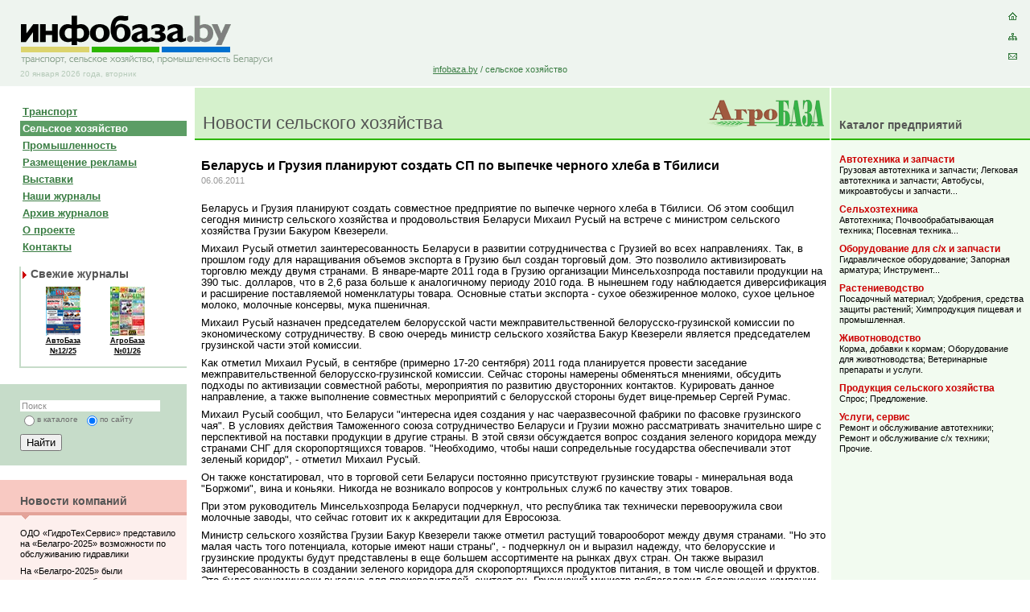

--- FILE ---
content_type: text/html; charset=windows-1251
request_url: https://www.infobaza.by/agriculture/4520.html
body_size: 10476
content:
<!DOCTYPE html PUBLIC "-//W3C//DTD XHTML 1.0 Transitional//EN" "http://www.w3.org/TR/xhtml1/DTD/xhtml1-transitional.dtd">
<html xmlns="http://www.w3.org/1999/xhtml">
<head>
<meta http-equiv="Content-Type" content="text/html; charset=windows-1251" />
<title>Беларусь и Грузия планируют создать СП по выпечке черного ... / 06.06.2011 - ИнфоБаза.by</title>

<meta name="description" content="Белорусское сельское хозяйство. Новости, статистика, достоверная коммерческая и аналитическая информация о состоянии сельского хозяйства и промышленности." />
<link href="/css/style.css" rel="stylesheet" type="text/css" />
<link href="/css/sh.css" rel="stylesheet" type="text/css" />
<link rel="SHORTCUT ICON" href="/i/favicon.gif">
<meta name="yandex-verification" content="736a0f8346b5fffc" />
<link rel="alternate" type="application/rss+xml" title="Новости компаний ИнфоБаза.by" href="/rss/company.rss" />
<link rel="alternate" type="application/rss+xml" title="Новости транспорта ИнфоБаза.by" href="/rss/transport.rss" />
<link rel="alternate" type="application/rss+xml" title="Новости с/хозяйства ИнфоБаза.by" href="/rss/selhoz.rss" />
<link rel="alternate" type="application/rss+xml" title="Новости промышленности ИнфоБаза.by" href="/rss/prom.rss" />
<link rel="alternate" type="application/rss+xml" title="Транспорт, сельское хозяйство, промышленность Беларуси" href="/rss/all.rss" />

<script src="/include/main.js" type="text/javascript"></script>

<script src="/include/flash.js" type="text/javascript"></script>
<script language="javascript" type="text/javascript" src="/include/minwidth.js"></script>
<script type="text/javascript">
	rootLink = "/";
</script>

<!--[if IE 7]>
<style type="text/css">
#second { position: relative;  overflow: hidden;} 
</style>
<![endif]-->
<script type="text/javascript">

  var _gaq = _gaq || [];
  _gaq.push(['_setAccount', 'UA-19645083-1']);
  _gaq.push(['_trackPageview']);

  (function() {
    var ga = document.createElement('script'); ga.type = 'text/javascript'; ga.async = true;
    ga.src = ('https:' == document.location.protocol ? 'https://ssl' : 'http://www') + '.google-analytics.com/ga.js';
    var s = document.getElementsByTagName('script')[0]; s.parentNode.insertBefore(ga, s);
  })();

</script>
</head>
<body onload="init();">
<div id="parent">
<div id="main_s">
	<div id="top">
		<div id="logo">
			<a href="/" title="Инфобаза"><img src="/i/logo_infobaza.png" alt="Инфобаза" /></a>
			<div class="top_date">
				<script type="text/javascript">getDateStr();</script>
			</div>
		</div>
		<div id="topCenter">
		    <div id="bannerTop"></div>
			<div id="locationbar"><a href="/">infobaza.by</a> / <span>сельское хозяйство</span></div>
		</div>
		<div id="linx">
			<a href="/" class="home" title="На главную"><!-- --></a>
			<a href="/sitemap/" class="map" title="Карта сайта"><!-- --></a>
			<a href="mailto:info@infobaza.by" class="mail" title="Написать письмо"><!-- --></a>
		</div>
	</div>
  <div class="clear mozclear">
    <!-- -->
  </div>
  <div id="middle">
    <div id="nav">
		<!-- LEFT MENU -->
		<div class="weektheme">
			<!--  -->
		</div>
		<div id="menuLeft">
	<ul>
		<li>
	<a href="/transport/">Транспорт</a>
	
</li><li>
	<a href="/agriculture/" class="here">Сельское хозяйство</a>
	
</li><li>
	<a href="/industry/">Промышленность</a>
	
</li><li>
	<a href="/advertising/journaladvert/">Размещение рекламы</a>
	
</li><li>
	<a href="/allexhibition/">Выставки</a>
	
</li><li>
	<a href="/journals/">Наши журналы</a>
	
</li><li>
	<a href="/pdf/">Архив журналов</a>
	
</li><li>
	<a href="/about/">О проекте</a>
	
</li><li>
	<a href="/contacts/">Контакты</a>
	
</li>
	</ul>
</div>
		<!--// LEFT MENU -->
		<!--EXCHANGE  INFORMER -->
		<div class="informer">
			<h3 class="title">Свежие журналы</h3>
			<table style="WIDTH: 160px; BORDER-COLLAPSE: collapse" bis_size="{" x":10,"y":10,"w":160,"h":115,"abs_x":18,"abs_y":141}"="" cellpadding="3"><tbody bis_size="{" x":10,"y":10,"w":160,"h":115,"abs_x":18,"abs_y":141}"=""><tr bis_size="{" x":10,"y":10,"w":160,"h":99,"abs_x":18,"abs_y":141}"=""><td style="TEXT-ALIGN: center; WIDTH: 52px; VERTICAL-ALIGN: top" bis_size="{" x":10,"y":10,"w":80,"h":99,"abs_x":18,"abs_y":141}"=""><div bis_size="{" x":18,"y":18,"w":64,"h":83,"abs_x":26,"abs_y":149}"="" align="center"><a href="/pdf/2025/" title="АвтоБаза" bis_size="{" x":28,"y":68,"w":43,"h":11,"abs_x":36,"abs_y":199}"=""><img src="/i/photo/freshmag/2025/autobaza12_2025.png" alt="'АвтоБаза' в формате PDF" bis_size="{" x":28,"y":18,"w":43,"h":61,"abs_x":36,"abs_y":149}"="" width="43" height="61" border="0" align=""></a><br bis_size="{" x":71,"y":79,"w":0,"h":0,"abs_x":79,"abs_y":210}"=""><span style="FONT-SIZE: 7pt" bis_size="{" x":25,"y":79,"w":49,"h":22,"abs_x":33,"abs_y":210}"=""><a href="/pdf/2025/" title="АвтоБаза"><strong bis_size="{" x":25,"y":79,"w":49,"h":22,"abs_x":33,"abs_y":210}"="">АвтоБаза<br bis_size="{" x":74,"y":88,"w":0,"h":0,"abs_x":82,"abs_y":219}"="">№12/25</strong></a></span></div></td><td style="TEXT-ALIGN: center; WIDTH: 52px; VERTICAL-ALIGN: top" bis_size="{" x":90,"y":10,"w":80,"h":99,"abs_x":98,"abs_y":141}"=""><div bis_size="{" x":98,"y":18,"w":64,"h":83,"abs_x":106,"abs_y":149}"="" align="center"><a href="/pdf/2025/" title="АгроБаза" bis_size="{" x":108,"y":68,"w":43,"h":11,"abs_x":116,"abs_y":199}"=""><img src="/i/photo/freshmag/2023/2305-1_s1.jpg" alt="'АгроБаза' в формате PDF" bis_size="{" x":108,"y":18,"w":43,"h":61,"abs_x":116,"abs_y":149}"="" width="43" height="61" border="0" align=""></a><br bis_size="{" x":151,"y":79,"w":0,"h":0,"abs_x":159,"abs_y":210}"=""><span style="FONT-SIZE: 7pt" bis_size="{" x":104,"y":79,"w":51,"h":22,"abs_x":112,"abs_y":210}"=""><a href="/pdf/2026/" title="АгроБаза"><strong bis_size="{" x":104,"y":79,"w":51,"h":22,"abs_x":112,"abs_y":210}"="">АгроБаза<br bis_size="{" x":154,"y":88,"w":0,"h":0,"abs_x":162,"abs_y":219}"="">№01/26</strong></a></span></div></td></tr><tr bis_size="{" x":10,"y":109,"w":160,"h":16,"abs_x":18,"abs_y":240}"=""><td style="TEXT-ALIGN: center; WIDTH: 52px; VERTICAL-ALIGN: top" bis_size="{" x":10,"y":109,"w":80,"h":16,"abs_x":18,"abs_y":240}"=""></td><td style="TEXT-ALIGN: center; WIDTH: 52px; VERTICAL-ALIGN: top" bis_size="{" x":90,"y":109,"w":80,"h":16,"abs_x":98,"abs_y":240}"=""></td></tr></tbody></table>
		</div>
		<!--// EXCHANGE INFORMER -->
		
		<!-- SEARCH -->
		<script type="text/javascript">
function TestSubmit() {

	if ( SubmitSearchForm( ) ) {

		var form = document.searchForm;
		
		if (form.wheresearch1.checked) {
			form.action = '/catalog/search/';
		}
		else {
			form.action = '/search/';
		}
	
		form.submit();

	}
		
}
</script>
<div id="search">

	<form name="searchForm" id="searchForm" action="/catalog/search/" onsubmit="TestSubmit()" method="GET">
		<input name="searchtext" type="text" class="search" id="search-inp" value="Поиск" onblur="BlurSearchField( );" onfocus="FocusSearchField( );" style="color:#8D8C8C"/><br/>

		<table>		
			<tr>
			  <td><input id="wheresearch1" name="wheresearch" type="radio" class="radio" value="1" />
			  </td>
			  <td><label for="wheresearch1">в каталоге</label> </td>
			  <td>&nbsp;&nbsp;
			  </td>
			  <td colspan="2"><input id="wheresearch2" name="wheresearch" type="radio" class="radio" value="2" checked/>
			  </td>
			  <td><label for="wheresearch2">по сайту</label> </td>
			</tr>
		</table>
		<input name="" type="submit" value="Найти" class="submit" onclick="TestSubmit( );return false;" />
	</form>
</div>
		<!--// SEARCH -->
		<!-- BLOCK COMPANY NEWS -->
		<div class="news_company">
	<div class="h">
		<h2 class="title"><a href="/catalog/news/">Новости компаний</a></h2>
	</div>
	<div class="c">
		<p><a href="/catalog/news/502.html" title="Новости компаний"><a href=/catalog/news/502.html>ОДО «ГидроТехСервис» представило на «Белагро-2025» возможности по обслуживанию гидравлики</a></a></p><p><a href="/catalog/news/501.html" title="Новости компаний"><a href=/catalog/news/501.html>На «Белагро-2025» были представлены мобильные зерносушилки Mecmar</a></a></p><p><a href="/catalog/news/500.html" title="Новости компаний"><a href=/catalog/news/500.html>Целый семенной завод на «Белагро-2025»<br />
<br />
</a></a></p><p><a href="/catalog/news/499.html" title="Новости компаний"><a href=/catalog/news/499.html>«МастерРесурс» представил на «Белагро-2025» линейку кормораздатчиков</a></a></p><p><a href="/catalog/news/498.html" title="Новости компаний"><a href=/catalog/news/498.html>Пневматическое высевающее устройство Folio дебютировало на «Белагро-2025»</a></a></p>
	</div>
</div>
		<!--// BLOCK COMPANY NEWS -->
      <!-- BANNER -->
      
      <!--// BANNER -->
      <!--POLL -->
		<div class="informer">
<div class="poll">
<h3 class="title">Опрос</h3>
<script type="text/javascript">
function _check_poll() {
	_d = document.fpoll;
	if(!(_d.q3_10.checked || _d.q3_11.checked || _d.q3_12.checked || _d.q3_13.checked)) return false;
	return true;
}

function check_poll() {
	if( !_check_poll() ) {
		alert('Необходимо выбрать вариант ответа');
		return false;
	} 
	return true;
}
</script>
<form method="post" name="fpoll" action="/poll/" onsubmit="return check_poll()">
<input type="hidden" name="id" value="3"/>
<br />
<p><b>Какие разделы infobaza.by вам наиболее интересны?</b></p>
<table>
	<tr>
	<td><input type="checkbox" name="q3_10" value="10" id="id10" /></td>
	<td><label for="id10">Новости транспорта</label></td>
</tr><tr>
	<td><input type="checkbox" name="q3_11" value="11" id="id11" /></td>
	<td><label for="id11">Новости сельского хоз-ва</label></td>
</tr><tr>
	<td><input type="checkbox" name="q3_12" value="12" id="id12" /></td>
	<td><label for="id12">Новости промышленности</label></td>
</tr><tr>
	<td><input type="checkbox" name="q3_13" value="13" id="id13" /></td>
	<td><label for="id13">Каталог предприятий</label></td>
</tr>
	<tr>
		<td colspan="2"><input name="" value="Ответить" type="submit" class="submit" /></td>
	</tr>
	<tr>
		<td>&nbsp;</td>
		<td><a href="/poll/" class="more">Результаты голосования</a></td>
	</tr>
</table>
</form>
</div>
</div>

		<!--// POLL -->
    </div>
    <div id="center">
      <div id="second">
        <div class="container">
          <!-- ARTICLES -->
          <div id="left_s">
            <div class="h">
              <h3 class="title_second"><a href="/agriculture/">Новости сельского хозяйства</a></h3>
              <a href="/agriculture/" class="logo"><img src="/i/logo_agrobaza_2.gif" alt="АгроБаза" /></a></div>
            <div class="c">
              <!-- НОВОСТИ -->
				<div class="news">
	<div class="expand">
<br/>
<h3>Беларусь и Грузия планируют создать СП по выпечке черного хлеба в Тбилиси</h3><div class="dt">06.06.2011</div><div class="content_news"><P>Беларусь и Грузия планируют создать совместное предприятие по выпечке черного хлеба в Тбилиси. Об этом сообщил сегодня министр сельского хозяйства и продовольствия Беларуси Михаил Русый на встрече с министром сельского хозяйства Грузии Бакуром Квезерели. </P>
<P>Михаил Русый отметил заинтересованность Беларуси в развитии сотрудничества с Грузией во всех направлениях. Так, в прошлом году для наращивания объемов экспорта в Грузию был создан торговый дом. Это позволило активизировать торговлю между двумя странами. В январе-марте 2011 года в Грузию организации Минсельхозпрода поставили продукции на 390 тыс. долларов, что в 2,6 раза больше к аналогичному периоду 2010 года. В нынешнем году наблюдается диверсификация и расширение поставляемой номенклатуры товара. Основные статьи экспорта - сухое обезжиренное молоко, сухое цельное молоко, молочные консервы, мука пшеничная. </P>
<P>Михаил Русый назначен председателем белорусской части межправительственной белорусско-грузинской комиссии по экономическому сотрудничеству. В свою очередь министр сельского хозяйства Бакур Квезерели является председателем грузинской части этой комиссии. </P>
<P>Как отметил Михаил Русый, в сентябре (примерно 17-20 сентября) 2011 года планируется провести заседание межправительственной белорусско-грузинской комиссии. Сейчас стороны намерены обменяться мнениями, обсудить подходы по активизации совместной работы, мероприятия по развитию двусторонних контактов. Курировать данное направление, а также выполнение совместных мероприятий с белорусской стороны будет вице-премьер Сергей Румас. </P>
<P>Михаил Русый сообщил, что Беларуси "интересна идея создания у нас чаеразвесочной фабрики по фасовке грузинского чая". В условиях действия Таможенного союза сотрудничество Беларуси и Грузии можно рассматривать значительно шире с перспективой на поставки продукции в другие страны. В этой связи обсуждается вопрос создания зеленого коридора между странами СНГ для скоропортящихся товаров. "Необходимо, чтобы наши сопредельные государства обеспечивали этот зеленый коридор", - отметил Михаил Русый. </P>
<P>Он также констатировал, что в торговой сети Беларуси постоянно присутствуют грузинские товары - минеральная вода "Боржоми", вина и коньяки. Никогда не возникало вопросов у контрольных служб по качеству этих товаров. </P>
<P>При этом руководитель Минсельхозпрода Беларуси подчеркнул, что республика так технически перевооружила свои молочные заводы, что сейчас готовит их к аккредитации для Евросоюза. </P>
<P>Министр сельского хозяйства Грузии Бакур Квезерели также отметил растущий товарооборот между двумя странами. "Но это малая часть того потенциала, которые имеют наши страны", - подчеркнул он и выразил надежду, что белорусские и грузинские продукты будут представлены в еще большем ассортименте на рынках двух стран. Он также выразил заинтересованность в создании зеленого коридора для скоропортящихся продуктов питания, в том числе овощей и фруктов. Это будет экономически выгодно для производителей, считает он. Грузинский министр поблагодарил белорусские компании, которые приняли участие в создании торгового дома в Грузии. </P>
<P>В прошлом году в Тбилиси зарегистрировано ООО "Грузинско-белорусское торгово-экономическое агентство". Учредителями его с белорусской стороны выступили ЗАО "Мясомолочная компания", ГПО "Белагромаш", РУП "Торговый дом "Белгоспищепром", с грузинской стороны - АО "Грузинская сельскохозяйственная корпорация", ООО "Грузвинпром", ООО "Механизатор". Сотрудничество между Беларусью и Грузией в агропромышленном комплексе осуществляется на основе соглашения между Минсельхозпродом Беларуси и Министерством сельского хозяйства Грузии об экономическом и научно-техническом сотрудничестве в области агропромышленного комплекса, подписанного 11 марта 2010 года. В 2010 году объем экспорта продукции сельского хозяйства и переработки в Грузию составил 1,77 млн. долларов. В прошлом году Беларусь поставляла в Грузию сухое молоко, сливочное масло, муку.</P></div></div>
<span class="nopr">
	<div class="banner_news"></div>
	<div class="lastNews">
	<h2 class="title">Последние новости рубрики</h2>
		<ul>
	<li>
	<div class="date">14.01.2026</div>
	<a href="/agriculture/11620.html" title="Ввозные пошлины на фосфаты для производства минеральных удобрений обнулены на два года">Ввозные пошлины на фосфаты для производства минеральных удобрений обнулены на два года</a>
</li><li>
	<div class="date">13.01.2026</div>
	<a href="/agriculture/11619.html" title="Проект закона об идентификации сельхозживотных принят в первом чтении">Проект закона об идентификации сельхозживотных принят в первом чтении</a>
</li><li>
	<div class="date">13.01.2026</div>
	<a href="/agriculture/11618.html" title="На МТЗ планируют выпускать более 90 тракторов BELARUS-3522 ежемесячно">На МТЗ планируют выпускать более 90 тракторов BELARUS-3522 ежемесячно</a>
</li><li>
	<div class="date">23.12.2025</div>
	<a href="/agriculture/11617.html" title="Госреестр сортов пополнили 129 растений">Госреестр сортов пополнили 129 растений</a>
</li><li>
	<div class="date">17.12.2025</div>
	<a href="/agriculture/11616.html" title="В Воложинском районе открыли новый МТК">В Воложинском районе открыли новый МТК</a>
</li><li>
	<div class="date">27.11.2025</div>
	<a href="/agriculture/11615.html" title="На поддержку АПК выделят Br4,4 млрд">На поддержку АПК выделят Br4,4 млрд</a>
</li><li>
	<div class="date">17.11.2025</div>
	<a href="/agriculture/11614.html" title="МТЗ увеличит поставки тракторов белорусским аграриям">МТЗ увеличит поставки тракторов белорусским аграриям</a>
</li><li>
	<div class="date">02.10.2025</div>
	<a href="/agriculture/11613.html" title="МАРТ отрегулировал цены на плодоовощную продукцию">МАРТ отрегулировал цены на плодоовощную продукцию</a>
</li><li>
	<div class="date">12.09.2025</div>
	<a href="/agriculture/11612.html" title="В «Акр-Агро» из Свислочского района строится новая молочно-товарная ферма">В «Акр-Агро» из Свислочского района строится новая молочно-товарная ферма</a>
</li><li>
	<div class="date">14.08.2025</div>
	<a href="/agriculture/11611.html" title="Общий урожай зерновых может дотянуть до 11 млн">Общий урожай зерновых может дотянуть до 11 млн</a>
</li><li>
	<div class="date">22.07.2025</div>
	<a href="/agriculture/11610.html" title="На МТЗ могут внедрить 3D-принтеры. Для чего?">На МТЗ могут внедрить 3D-принтеры. Для чего?</a>
</li><li>
	<div class="date">07.06.2025</div>
	<a href="/agriculture/11608.html" title="Выставка «Белагро-2025» завершила работу">Выставка «Белагро-2025» завершила работу</a>
</li><li>
	<div class="date">06.06.2025</div>
	<a href="/agriculture/11607.html" title="«Бобруйскагромаш» представил на «Белагро-2025» новый почвообрабатывающе-посевной агрегат">«Бобруйскагромаш» представил на «Белагро-2025» новый почвообрабатывающе-посевной агрегат</a>
</li><li>
	<div class="date">06.06.2025</div>
	<a href="/agriculture/11606.html" title="На «Белагро-2025» были представлены мобильные зерносушилки Mecmar">На «Белагро-2025» были представлены мобильные зерносушилки Mecmar</a>
</li><li>
	<div class="date">05.06.2025</div>
	<a href="/agriculture/11605.html" title="Целый семенной завод на «Белагро-2025»">Целый семенной завод на «Белагро-2025»</a>
</li>
</ul>
	</div>
</span>	
	
	<span class=nopr>
		<br/><div class="news_month"><a href="1_2026.html">Январь&nbsp;2026</a> | <a href="12_2025.html">Декабрь&nbsp;2025</a> | <a href="11_2025.html">Ноябрь&nbsp;2025</a> | <a href="10_2025.html">Октябрь&nbsp;2025</a> | <a href="9_2025.html">Сентябрь&nbsp;2025</a> | <a href="8_2025.html">Август&nbsp;2025</a> | <a href="7_2025.html">Июль&nbsp;2025</a> | <a href="6_2025.html">Июнь&nbsp;2025</a> | <a href="5_2025.html">Май&nbsp;2025</a> | <a href="4_2025.html">Апрель&nbsp;2025</a> | <a href="3_2025.html">Март&nbsp;2025</a> | <a href="2_2025.html">Февраль&nbsp;2025</a> | <a href="1_2025.html">Январь&nbsp;2025</a> | <a href="12_2024.html">Декабрь&nbsp;2024</a> | <a href="10_2024.html">Октябрь&nbsp;2024</a> | <a href="9_2024.html">Сентябрь&nbsp;2024</a> | <a href="7_2024.html">Июль&nbsp;2024</a> | <a href="6_2024.html">Июнь&nbsp;2024</a> | <a href="5_2024.html">Май&nbsp;2024</a> | <a href="4_2024.html">Апрель&nbsp;2024</a> | <a href="3_2024.html">Март&nbsp;2024</a> | <a href="1_2024.html">Январь&nbsp;2024</a> | <a href="11_2023.html">Ноябрь&nbsp;2023</a> | <a href="8_2023.html">Август&nbsp;2023</a> | <a href="7_2023.html">Июль&nbsp;2023</a> | <a href="6_2023.html">Июнь&nbsp;2023</a> | <a href="5_2023.html">Май&nbsp;2023</a> | <a href="3_2023.html">Март&nbsp;2023</a> | <a href="2_2023.html">Февраль&nbsp;2023</a> | <a href="1_2023.html">Январь&nbsp;2023</a> | <a href="10_2022.html">Октябрь&nbsp;2022</a> | <a href="9_2022.html">Сентябрь&nbsp;2022</a> | <a href="8_2022.html">Август&nbsp;2022</a> | <a href="7_2022.html">Июль&nbsp;2022</a> | <a href="6_2022.html">Июнь&nbsp;2022</a> | <a href="5_2022.html">Май&nbsp;2022</a> | <a href="4_2022.html">Апрель&nbsp;2022</a> | <a href="3_2022.html">Март&nbsp;2022</a> | <a href="2_2022.html">Февраль&nbsp;2022</a> | <a href="1_2022.html">Январь&nbsp;2022</a> | <a href="12_2021.html">Декабрь&nbsp;2021</a> | <a href="11_2021.html">Ноябрь&nbsp;2021</a> | <a href="10_2021.html">Октябрь&nbsp;2021</a> | <a href="9_2021.html">Сентябрь&nbsp;2021</a> | <a href="8_2021.html">Август&nbsp;2021</a> | <a href="7_2021.html">Июль&nbsp;2021</a> | <a href="6_2021.html">Июнь&nbsp;2021</a> | <a href="5_2021.html">Май&nbsp;2021</a> | <a href="4_2021.html">Апрель&nbsp;2021</a> | <a href="3_2021.html">Март&nbsp;2021</a> | <a href="2_2021.html">Февраль&nbsp;2021</a> | <a href="1_2021.html">Январь&nbsp;2021</a> | <a href="12_2020.html">Декабрь&nbsp;2020</a> | <a href="11_2020.html">Ноябрь&nbsp;2020</a> | <a href="10_2020.html">Октябрь&nbsp;2020</a> | <a href="9_2020.html">Сентябрь&nbsp;2020</a> | <a href="8_2020.html">Август&nbsp;2020</a> | <a href="7_2020.html">Июль&nbsp;2020</a> | <a href="6_2020.html">Июнь&nbsp;2020</a> | <a href="5_2020.html">Май&nbsp;2020</a> | <a href="4_2020.html">Апрель&nbsp;2020</a> | <a href="3_2020.html">Март&nbsp;2020</a> | <a href="2_2020.html">Февраль&nbsp;2020</a> | <a href="1_2020.html">Январь&nbsp;2020</a> | <a href="12_2019.html">Декабрь&nbsp;2019</a> | <a href="11_2019.html">Ноябрь&nbsp;2019</a> | <a href="10_2019.html">Октябрь&nbsp;2019</a> | <a href="9_2019.html">Сентябрь&nbsp;2019</a> | <a href="8_2019.html">Август&nbsp;2019</a> | <a href="7_2019.html">Июль&nbsp;2019</a> | <a href="6_2019.html">Июнь&nbsp;2019</a> | <a href="5_2019.html">Май&nbsp;2019</a> | <a href="4_2019.html">Апрель&nbsp;2019</a> | <a href="3_2019.html">Март&nbsp;2019</a> | <a href="2_2019.html">Февраль&nbsp;2019</a> | <a href="1_2019.html">Январь&nbsp;2019</a> | <a href="12_2018.html">Декабрь&nbsp;2018</a> | <a href="11_2018.html">Ноябрь&nbsp;2018</a> | <a href="10_2018.html">Октябрь&nbsp;2018</a> | <a href="9_2018.html">Сентябрь&nbsp;2018</a> | <a href="8_2018.html">Август&nbsp;2018</a> | <a href="7_2018.html">Июль&nbsp;2018</a> | <a href="6_2018.html">Июнь&nbsp;2018</a> | <a href="5_2018.html">Май&nbsp;2018</a> | <a href="4_2018.html">Апрель&nbsp;2018</a> | <a href="3_2018.html">Март&nbsp;2018</a> | <a href="2_2018.html">Февраль&nbsp;2018</a> | <a href="1_2018.html">Январь&nbsp;2018</a> | <a href="12_2017.html">Декабрь&nbsp;2017</a> | <a href="11_2017.html">Ноябрь&nbsp;2017</a> | <a href="10_2017.html">Октябрь&nbsp;2017</a> | <a href="9_2017.html">Сентябрь&nbsp;2017</a> | <a href="8_2017.html">Август&nbsp;2017</a> | <a href="7_2017.html">Июль&nbsp;2017</a> | <a href="6_2017.html">Июнь&nbsp;2017</a> | <a href="5_2017.html">Май&nbsp;2017</a> | <a href="4_2017.html">Апрель&nbsp;2017</a> | <a href="3_2017.html">Март&nbsp;2017</a> | <a href="2_2017.html">Февраль&nbsp;2017</a> | <a href="1_2017.html">Январь&nbsp;2017</a> | <a href="12_2016.html">Декабрь&nbsp;2016</a> | <a href="11_2016.html">Ноябрь&nbsp;2016</a> | <a href="10_2016.html">Октябрь&nbsp;2016</a> | <a href="9_2016.html">Сентябрь&nbsp;2016</a> | <a href="8_2016.html">Август&nbsp;2016</a> | <a href="7_2016.html">Июль&nbsp;2016</a> | <a href="6_2016.html">Июнь&nbsp;2016</a> | <a href="5_2016.html">Май&nbsp;2016</a> | <a href="4_2016.html">Апрель&nbsp;2016</a> | <a href="3_2016.html">Март&nbsp;2016</a> | <a href="2_2016.html">Февраль&nbsp;2016</a> | <a href="1_2016.html">Январь&nbsp;2016</a> | <a href="12_2015.html">Декабрь&nbsp;2015</a> | <a href="11_2015.html">Ноябрь&nbsp;2015</a> | <a href="10_2015.html">Октябрь&nbsp;2015</a> | <a href="9_2015.html">Сентябрь&nbsp;2015</a> | <a href="8_2015.html">Август&nbsp;2015</a> | <a href="7_2015.html">Июль&nbsp;2015</a> | <a href="6_2015.html">Июнь&nbsp;2015</a> | <a href="5_2015.html">Май&nbsp;2015</a> | <a href="4_2015.html">Апрель&nbsp;2015</a> | <a href="3_2015.html">Март&nbsp;2015</a> | <a href="2_2015.html">Февраль&nbsp;2015</a> | <a href="1_2015.html">Январь&nbsp;2015</a> | <a href="12_2014.html">Декабрь&nbsp;2014</a> | <a href="11_2014.html">Ноябрь&nbsp;2014</a> | <a href="10_2014.html">Октябрь&nbsp;2014</a> | <a href="9_2014.html">Сентябрь&nbsp;2014</a> | <a href="8_2014.html">Август&nbsp;2014</a> | <a href="7_2014.html">Июль&nbsp;2014</a> | <a href="6_2014.html">Июнь&nbsp;2014</a> | <a href="5_2014.html">Май&nbsp;2014</a> | <a href="4_2014.html">Апрель&nbsp;2014</a> | <a href="3_2014.html">Март&nbsp;2014</a> | <a href="2_2014.html">Февраль&nbsp;2014</a> | <a href="1_2014.html">Январь&nbsp;2014</a> | <a href="12_2013.html">Декабрь&nbsp;2013</a> | <a href="11_2013.html">Ноябрь&nbsp;2013</a> | <a href="10_2013.html">Октябрь&nbsp;2013</a> | <a href="9_2013.html">Сентябрь&nbsp;2013</a> | <a href="8_2013.html">Август&nbsp;2013</a> | <a href="7_2013.html">Июль&nbsp;2013</a> | <a href="6_2013.html">Июнь&nbsp;2013</a> | <a href="5_2013.html">Май&nbsp;2013</a> | <a href="4_2013.html">Апрель&nbsp;2013</a> | <a href="3_2013.html">Март&nbsp;2013</a> | <a href="2_2013.html">Февраль&nbsp;2013</a> | <a href="1_2013.html">Январь&nbsp;2013</a> | <a href="12_2012.html">Декабрь&nbsp;2012</a> | <a href="11_2012.html">Ноябрь&nbsp;2012</a> | <a href="10_2012.html">Октябрь&nbsp;2012</a> | <a href="9_2012.html">Сентябрь&nbsp;2012</a> | <a href="8_2012.html">Август&nbsp;2012</a> | <a href="7_2012.html">Июль&nbsp;2012</a> | <a href="6_2012.html">Июнь&nbsp;2012</a> | <a href="5_2012.html">Май&nbsp;2012</a> | <a href="4_2012.html">Апрель&nbsp;2012</a> | <a href="3_2012.html">Март&nbsp;2012</a> | <a href="2_2012.html">Февраль&nbsp;2012</a> | <a href="1_2012.html">Январь&nbsp;2012</a> | <a href="12_2011.html">Декабрь&nbsp;2011</a> | <a href="11_2011.html">Ноябрь&nbsp;2011</a> | <a href="10_2011.html">Октябрь&nbsp;2011</a> | <a href="9_2011.html">Сентябрь&nbsp;2011</a> | <a href="8_2011.html">Август&nbsp;2011</a> | <a href="7_2011.html">Июль&nbsp;2011</a> | <a href="6_2011.html">Июнь&nbsp;2011</a> | <a href="5_2011.html">Май&nbsp;2011</a> | <a href="4_2011.html">Апрель&nbsp;2011</a> | <a href="3_2011.html">Март&nbsp;2011</a> | <a href="2_2011.html">Февраль&nbsp;2011</a> | <a href="1_2011.html">Январь&nbsp;2011</a> | <a href="12_2010.html">Декабрь&nbsp;2010</a> | <a href="11_2010.html">Ноябрь&nbsp;2010</a> | <a href="10_2010.html">Октябрь&nbsp;2010</a> | <a href="9_2010.html">Сентябрь&nbsp;2010</a> | <a href="8_2010.html">Август&nbsp;2010</a> | <a href="7_2010.html">Июль&nbsp;2010</a> | <a href="6_2010.html">Июнь&nbsp;2010</a> | <a href="5_2010.html">Май&nbsp;2010</a> | <a href="4_2010.html">Апрель&nbsp;2010</a> | <a href="3_2010.html">Март&nbsp;2010</a> | <a href="2_2010.html">Февраль&nbsp;2010</a> | <a href="1_2010.html">Январь&nbsp;2010</a> | <a href="12_2009.html">Декабрь&nbsp;2009</a> | <a href="11_2009.html">Ноябрь&nbsp;2009</a> | <a href="10_2009.html">Октябрь&nbsp;2009</a> | <a href="9_2009.html">Сентябрь&nbsp;2009</a> | <a href="8_2009.html">Август&nbsp;2009</a> | <a href="7_2009.html">Июль&nbsp;2009</a> | <a href="6_2009.html">Июнь&nbsp;2009</a> | <a href="5_2009.html">Май&nbsp;2009</a> | <a href="4_2009.html">Апрель&nbsp;2009</a> | <a href="3_2009.html">Март&nbsp;2009</a> | <a href="2_2009.html">Февраль&nbsp;2009</a> | <a href="1_2009.html">Январь&nbsp;2009</a> | <a href="12_2008.html">Декабрь&nbsp;2008</a> | <a href="11_2008.html">Ноябрь&nbsp;2008</a> | <a href="10_2008.html">Октябрь&nbsp;2008</a> | <a href="9_2008.html">Сентябрь&nbsp;2008</a> | <a href="8_2008.html">Август&nbsp;2008</a> | <a href="7_2008.html">Июль&nbsp;2008</a> | <a href="6_2008.html">Июнь&nbsp;2008</a> | <a href="5_2008.html">Май&nbsp;2008</a> | <a href="4_2008.html">Апрель&nbsp;2008</a> | <a href="3_2008.html">Март&nbsp;2008</a> | <a href="2_2008.html">Февраль&nbsp;2008</a> | <a href="1_2008.html">Январь&nbsp;2008</a> | <a href="12_2007.html">Декабрь&nbsp;2007</a> | <a href="11_2007.html">Ноябрь&nbsp;2007</a> | <a href="10_2007.html">Октябрь&nbsp;2007</a> | <a href="9_2007.html">Сентябрь&nbsp;2007</a> | <a href="8_2007.html">Август&nbsp;2007</a> | <a href="7_2007.html">Июль&nbsp;2007</a> | <a href="6_2007.html">Июнь&nbsp;2007</a> | <a href="5_2007.html">Май&nbsp;2007</a> | <a href="4_2007.html">Апрель&nbsp;2007</a> | <a href="3_2007.html">Март&nbsp;2007</a> | <a href="2_2007.html">Февраль&nbsp;2007</a> | <a href="1_2007.html">Январь&nbsp;2007</a> | <a href="12_2006.html">Декабрь&nbsp;2006</a> | <a href="10_2006.html">Октябрь&nbsp;2006</a> | <a href="9_2006.html">Сентябрь&nbsp;2006</a>  </div>
<div class="f"> <a href="all.html">Все новости</a> <a href="/subscribe/">Подписка</a></div>
	</span>
</div>
				<div class="clear"><!-- --></div>
				<div class="printsend">
				<table>
					<tr valign="middle">
						<td><a href="/agriculture/4520.html?print=1" target=_blank><img src="/i/print.gif" alt='версия для печати' border=0 /></a> <a href="/agriculture/4520.html?print=1" target=_blank >версия 
для печати</a></td>						
						<td><a href="?mail=1"><img src="/i/send.gif" alt="послать ссылку" border="0" /></a> <a href="?mail=1" >послать другу</a></td>
					</tr>
				</table>
				</div>
              <!--// НОВОСТИ-->
            </div>
          </div>
          <!-- // ARTICLES -->
        </div>
        <!-- RIGHT S -->
        <div id="right_s">
          <!-- CATLOG -->
          <div class="catalog">
            <div class="h">
              <h4 class="title"><a href="/catalog/agriculture/">Каталог предприятий</a></h4>
            </div>
            <div class="c">
              <div class="cc">
              	<div class="catalog_sec catalog_sec_1">
	<h3><a href="/catalog/agriculture/260000.html" title="Автотехника и запчасти">Автотехника и запчасти</a></h3>
<a href="/catalog/agriculture/260100.html" title="Грузовая автотехника и запчасти">Грузовая автотехника и запчасти</a>; <a href="/catalog/agriculture/260200.html" title="Легковая автотехника и запчасти">Легковая автотехника и запчасти</a>; <a href="/catalog/agriculture/260300.html" title="Автобусы, микроавтобусы и запчасти">Автобусы, микроавтобусы и запчасти</a>... <h3><a href="/catalog/agriculture/210000.html" title="Сельхозтехника">Сельхозтехника</a></h3>
<a href="/catalog/agriculture/210100.html" title="Автотехника">Автотехника</a>; <a href="/catalog/agriculture/210800.html" title="Почвообрабатывающая техника">Почвообрабатывающая техника</a>; <a href="/catalog/agriculture/210900.html" title="Посевная техника">Посевная техника</a>... <h3><a href="/catalog/agriculture/270000.html" title="Оборудование для с/х и запчасти">Оборудование для с/х и запчасти</a></h3>
<a href="/catalog/agriculture/271400.html" title="Гидравлическое оборудование">Гидравлическое оборудование</a>; <a href="/catalog/agriculture/271000.html" title="Запорная арматура">Запорная арматура</a>; <a href="/catalog/agriculture/270100.html" title="Инструмент">Инструмент</a>... <h3><a href="/catalog/agriculture/220000.html" title="Растениеводство">Растениеводство</a></h3>
<a href="/catalog/agriculture/220100.html" title="Посадочный материал">Посадочный материал</a>; <a href="/catalog/agriculture/220200.html" title="Удобрения, средства защиты растений">Удобрения, средства защиты растений</a>; <a href="/catalog/agriculture/220300.html" title="Химпродукция пищевая и промышленная">Химпродукция пищевая и промышленная</a>. <h3><a href="/catalog/agriculture/230000.html" title="Животноводство">Животноводство</a></h3>
<a href="/catalog/agriculture/230100.html" title="Корма, добавки к кормам">Корма, добавки к кормам</a>; <a href="/catalog/agriculture/230400.html" title="Оборудование для животноводства">Оборудование для животноводства</a>; <a href="/catalog/agriculture/230300.html" title="Ветеринарные препараты и услуги">Ветеринарные препараты и услуги</a>. <h3><a href="/catalog/agriculture/240000.html" title="Продукция сельского хозяйства">Продукция сельского хозяйства</a></h3>
<a href="/catalog/agriculture/240100.html" title="Спрос">Спрос</a>; <a href="/catalog/agriculture/240200.html" title="Предложение">Предложение</a>. <h3><a href="/catalog/agriculture/250000.html" title="Услуги, сервис">Услуги, сервис</a></h3>
<a href="/catalog/agriculture/250200.html" title="Ремонт и обслуживание автотехники">Ремонт и обслуживание автотехники</a>; <a href="/catalog/agriculture/250100.html" title="Ремонт и обслуживание с/х техники">Ремонт и обслуживание с/х техники</a>; <a href="/catalog/agriculture/250300.html" title="Прочие">Прочие</a>. 
</div>
              </div>
            </div>
          </div>
          <!--// CATALOG -->
          <!-- IMPORTANT -->
			
          <!-- // IMPORTANT-->
        </div>
        <!-- // RIGHT S -->
      </div>
    </div>
  </div>
  <div class="clear mozclear"><!-- --></div>
	<div id="footer">
		<noindex><div id="copyr"><div id="copyr_in"><p><img style="MARGIN: 0px 0px 8px" alt="Гольфстрим" src="/i/logo_golfstrim_small.gif" width="150" height="29"></p><p>&copy; ООО "<a href="/about/publisher/">Гольфстрим</a>", 2007-2025.</p><div>Копирование, цитирование и иное использование материалов сайта</div><div>приветствуется и допускается с активной ссылкой на www.infobaza.by.</div> Разработка сайта - <a href="http://astronim.com" target="_blank" title="Разработка сайта - Astronim*">Astronim*</a></div></div></noindex>
		<div id="buttons"><div id="buttons_in"><noindex>
<!-- begin of  Rambler Top100 code -->
<script id="top100Counter" type="text/javascript" src="//counter.rambler.ru/top100.jcn?2644806"></script>
<noscript>
<a rel="nofollow" href="//top100.rambler.ru/navi/2644806/">
<img src="//counter.rambler.ru/top100.cnt?2644806" alt="Rambler's Top100" border="0" />
</a>
</noscript>
<!-- end of Rambler Top100 code -->
<!--LiveInternet counter-->
<script type="text/javascript"><!--
document.write('<a rel="nofollow" href="//www.liveinternet.ru/click" '+
'target=_blank><img src="//counter.yadro.ru/hit?t45.1;r'+
escape(document.referrer)+((typeof(screen)=='undefined')?'':
';s'+screen.width+'*'+screen.height+'*'+(screen.colorDepth?
screen.colorDepth:screen.pixelDepth))+';u'+escape(document.URL)+
';'+Math.random()+
'" alt="" title="LiveInternet" '+
'border=0 width=31 height=31><\/a>')//--></script>
<!-- LiveInternet -->

<!-- Rating@Mail.ru counter -->
<script type="text/javascript">
var _tmr = window._tmr || (window._tmr = []);
_tmr.push({id: "1186915", type: "pageView", start: (new Date()).getTime()});
(function (d, w, id) {
  if (d.getElementById(id)) return;
  var ts = d.createElement("script"); ts.type = "text/javascript"; ts.async = true; ts.id = id;
  ts.src = "https://top-fwz1.mail.ru/js/code.js";
  var f = function () {var s = d.getElementsByTagName("script")[0]; s.parentNode.insertBefore(ts, s);};
  if (w.opera == "[object Opera]") { d.addEventListener("DOMContentLoaded", f, false); } else { f(); }
})(document, window, "topmailru-code");
</script><noscript><div>
<img src="https://top-fwz1.mail.ru/counter?id=1186915;js=na" style="border:0;position:absolute;left:-9999px;" alt="Top.Mail.Ru" />
</div></noscript>
<!-- //Rating@Mail.ru counter -->
</noindex></div></div>
		<div class="clear mozclear"><!-- --></div>
	</div>
</div>
</div>

</div>

</body>
</html>


--- FILE ---
content_type: text/css
request_url: https://www.infobaza.by/css/style.css
body_size: 6184
content:
/* CSS Document */
/* --------------------------------------------- 
Author: Astronim* [http://astronim.com]
--------------------------------------------- */
html, body, ul, ol, li, p, h1, h2, h3, h4, h5, h6, form, fieldset, a, img, table, td, th, tr, div {
border: 0;
margin: 0;
padding: 0;
border-collapse:collapse; 
border-spacing:0;
}
html { width:100%; height:100%;}
body { position:relative; width:100%; background: #fff; position: relative; cursor: default; font-size: 11px; line-height: 120%; color: #000; 
font-family: Verdana, Arial, Helvetica, sans-serif; }
a { color: #000;  }
ul, li {list-style:none;}
#parent {min-width: 990px; max-width: 1900px; width:expression((document.documentElement.clientWidth || document.body.clientWidth) < 990? '990px': 'auto');  }
#main {
width:100%; 
position: relative;
}

#main_s, #main_ss {position: relative;}
#nav{
float: left;
width: 242px;
}
#center{
margin: 0 0 0 242px; 
}

#footer{
clear: both;
height: 83px;
background-color: #eef4ef;
border-top: 2px solid #fff;
}
html>body #footer{height:auto; min-height: 83px;}
#main_ss #footer {border-top: 0px solid #fff;}		
		
/* TOP */
#top {height: 107px; background: #eef4ef; position: relative;}
#logo {padding: 18px 0 0 25px; float: left;}
#menuLeft {margin: 2px 0 15px 25px; width: 207px; } 
/* #main_s #menuLeft, #main_s_s #menuLeft {width: 207px; } */

#menuLeft li {padding: 3px 3px; margin:0; padding: 0; height: 20px;  }
html>body #menuLeft li {min-height: 18px; height: auto;}

#menuLeft li li {padding: 3px 3px; margin:0; padding: 0; height: 16px;}
html>body #menuLeft li li {min-height: 14px; height: auto;}

#menuLeft li a{color: #3a7d43; font-size: 13px; font-weight:bold; display:list-item; list-style:none; padding: 3px 3px;}
html>body #menuLeft li a{margin: 2px 0 0 0;}

#menuLeft li li a { font-size: 11px; padding: 2px 0 2px 15px; margin: 2px 0 0 0;}
#menuLeft a:hover, #menuLeft a.here {text-decoration: none; color: #FFFFFF; background-color: #5c9d65}
/* ==========================     */ 
#menuLeft a:visited {}

#menuLeft li ul {padding:  0 0 5px 0;}

#linx { float: right; width: 25px; height: 70px; padding: 8px 9px 0 0 ;}
#linx div { width: 25px; height: 25px; margin: 0; background: url(../i/home.gif) no-repeat 50% 0;}
#linx a {width: 25px; height: 25px; margin: 0; display:block; background: url(../i/home.gif) no-repeat 50% 0;}
#linx a.map { background-image: url(../i/map.gif);}
#linx a.mail { background-image: url(../i/mail.gif);}
#linx a:hover { background:#5c9d65 url(../i/home.gif) no-repeat 50% -25px;}
#linx a.map:hover { background:#5c9d65 url(../i/map.gif) no-repeat 50% -25px;}
#linx a.mail:hover { background:#5c9d65 url(../i/mail.gif) no-repeat 50% -25px;}


#topCenter { position: absolute; left: 42%;  float: left; top: 8px; width: 468px; height: 100px; overflow: hidden;}

#bannerMiddle { padding: 0 0 20px 0; text-align: center;} 


#locationbar {color:#3a7d43; width: 498px; min-height: 20px; padding: 12px 0 0 0;}
#locationbar a {color:#3a7d43;}
#locationbar span {color:#3a7d43;}

/* NEWS */
#news {line-height: 12px; padding:  0 0 25px 0; }
#news td, #catalog td{ vertical-align:top; padding: 2px 1px 0px 1px; }
#news a { position: relative;  }
#news table td, #catalog table td {width: 33%; }
#news td.tra .c { background:url(../i/bg_tra.png) bottom left no-repeat;}
#news td.tra .h {background: #f1eec5; height: 54px; border-bottom: 2px solid #dcd46d; }
#news td.sh .c { background:url(../i/bg_sh.png) bottom left no-repeat;}
#news td.sh .h {background: #d5f1cc; height: 54px; border-bottom: 2px solid #2cb700; }
#news td.pro .c { background:url(../i/bg_pro.png) bottom left no-repeat;}
#news td.pro .h {background: #cce3f6; height: 54px; border-bottom: 2px solid #0071d0; }
#news td .logo { text-align: right; padding: 10px 10px 0 0; height: 23px;}
#news .c, #catalog .c, #articles .c, .news .c {padding: 8px;}
#main #catalog .c{padding: 8px 8px 8px 9px !important;}
#news .item, .news .item {clear: both; padding: 0 0 8px 0;}
.nc  {background:url(../i/bg_nc.png) bottom left no-repeat !important; padding: 10px 0 10px 8px; margin-left: -8px;}
.nc .b a { color: #000 !important;}

#news .item p, .news .item p {width: 100%;}
#news .img, .news .img, .news_sec .img{float: left; margin: 4px 8px 4px 0; position: relative;  z-index: 999 !important;}
#news img, .news img {position: relative;  z-index: 999 !important;}
#news .date, .news .date {color: #999999; font-size: 9px; margin-bottom: -2px;}
#news h2, .news h2 { margin:0 0 0 10px; }

#news .f, .news .f {padding: 8px 0 0 0; position: relative; z-index: 700; }
.news_sec .f {position: relative; z-index: 700; }
#news .f a, .news .f a, .news .nc .f a { display: block; float: left; height: 12px; border: 1px solid #cabe56; background: #cabe56 url(../i/bg_a_tra.gif) repeat-x; margin: 1px; font-size: 9px; color: #FFF; text-decoration: none; padding: 0 4px 1px 4px;}	
#news .sh .f a { border: 1px solid #2faa25; background: #2faa25 url(../i/bg_a_sh.gif) repeat-x;}	
#news .pro .f a { border: 1px solid #0071d0;  background: #0071d0 url(../i/bg_a_pro.gif) repeat-x;}	

.news .nc .f a { border: 1px solid #e3a399 !important;  background: #f8c9c2 url(../i/bg_a_nc.gif) repeat-x !important; color:#fff !important; padding: 1px  5px 0 5px; line-height: 11px;}	



#news .item a{margin: 0 0 -30px 0 !important;}
#news .item h3, #news .item h3 a {font-size: 13px; line-height: 110%;  padding: 1px 0 3px 0; }
.news .item h3, .news .item h3 a {font-size: 13px; line-height: 110%;  padding: 1px 0 3px 0;}

#news a, .news a, #catalog a, .catalog a, #locationbar a:hover, .news .item h3 a   {text-decoration: none;}
#news a:hover, .news a:hover, #catalog a:hover, .catalog a:hover, #locationbar a,  .news .item h3 a:hover {text-decoration: underline !important;}
#news a:visited, .news a:visited, #catalog a:visited, .catalog a:visited, .news .item h3 a:visited {}


.poll input.submit {margin: 0 0 0 25px;}
.poll label {padding: 3px 0 0 0; display: block;}
/* SECOND PAGE */

#second .container {float:left; width: 100%; margin-right: -4px;  border-top: 2px solid #fff;  position: relative; }


/* RIGHT ON SECOND PAGE */
#right_s {width: 247px;  margin:0 -2px 0 -245px; float: left; position:relative; border-top: 2px solid #fff; border-left: 2px solid #fff; overflow: hidden; }
#main_ss #right_s {width: 237px; margin-left: -235px; float: left; position:relative; border-top: 2px solid #fff; }

#second .h {height: 63px; padding: 0 0 0 0; position:relative; overflow: hidden;  }
#second .h .logo { position: absolute; height: 50px; width: 200px; right: 10px; top: 10px; text-align: right; }
#second .h .logo img {margin: 0 auto;}
#second .c .news {padding: 8px;}


#main_ss #second .c {margin: 30px 22px;}
#main_ss #second #right_s .c {margin: 30px 22px;}
#main_ss .informer {margin: 0 0 15px 24px; width: 168px;}

/* LEFT  ON SECOND PAGE */
#left_s {margin-right:245px; position:relative; }
#main_ss #left_s {margin-right:235px; position:relative;}
#main_ss #right_s {border: none;}

#second .h h3 {margin:32px 0 0 10px; height: 50px;} 
#second .h h3  a {font-size: 21px; font-weight: normal;}
#second .h h2, #second .h h4 { margin:40px 0 0 10px; padding-bottom: 10px; }  

#second .hh { border-bottom: #b9d1bc solid 2px;  width: 98%; padding: 32px 0 7px 10px;  }
#second .hh h3 {margin: 0;}


/* CATALOG */
.catlist {font-size: 11px;}
#catalog {padding:0 0 0 0; }
#catalog table {margin:10px 0 0 0; }
#catalog table a {position: relative;}
#catalog h1 { position:relative; margin-left: 10px;  }
#catalog td{ vertical-align:top; padding: 0 2px 25px 0;  background:url(../i/bg_w.gif) right repeat-y; /*width: 30%; */ }
#catalog h2 { position:relative; margin:0 0 0 10px;  }
#catalog td.tra .h { height: 20px; border-bottom: 4px solid #dcd46d; background: #FFF; }
#catalog td.sh .h {height: 20px; border-bottom: 4px solid #2cb700; background: #FFF; }
#catalog td.pro .h {height: 20px; border-bottom: 4px solid #0071d0; background: #FFF; }
#catalog td.tra .c { background: url(../i/bg_tra.gif) left top no-repeat; }
#catalog td.sh .c { background: url(../i/bg_sh.gif) left top no-repeat; }
#catalog td.pro .c { background: url(../i/bg_pro.gif) left top no-repeat; }
#catalog .c, .catalog .c {padding-bottom: 15px; }
#catalog td.tra { background-color: #fbfaed; }
#catalog td.sh { background-color: #f2fbf0; }
#catalog td.pro { background-color: #f0f7fc; }

#catalog .c h3 a { font-size: 13px;}

.catalog_sec {padding-left: 0px}
#left_s .catalog_sec_1 {padding-left: 8px}

.catalog_sec a, .important a, .important a:hover {text-decoration:none;}

.catalog_sec a:hover, .catalog_sec h3 a:hover, .important a  {text-decoration:underline; }
.catalog_sec h3 a {color:#cc0000;  font-size: 12px; padding: 0 !important;}

#catalog .c h3 a, .catalog .c h3 a {padding-bottom: 20px;}

#catalog .c h3, .catalog .c h3, .catalog_sec h3 {color:#cc0000; padding-top: 10px; }

.catalog .c .cc {padding: 8px 8px 0px 10px;}
.important .c .cc{padding: 16px 8px 24px 10px;}

.news_sec .date {color: #999999; font-size: 9px; margin-bottom: -2px;}
.news_sec .item {margin-bottom:8px; }
.news_sec h3 {padding-top: 0px !important; }
.news_sec h3 a {color:#000 !important; font-size: 12px;}
/* IMPORTANT */
div.important {margin-top:0px; border-top: 2px solid #fff; }
.important .h {height: 44px !important;}
#second .important .h h4{margin-top: 22px !important; color:#555 !important;}
.important .c {border-top: 2px solid #dcd46d; background: url(../i/bg_tra.gif) left top no-repeat; background-position: left 2px !important}
html>body .important .c {background-position: left top !important;}

.important li { margin:4px 0; padding: 0 !important; }
.important a {line-height:12px;}

/* SEARCH */
#search {background: #c6dcc9; padding: 8px 8px 8px 25px; margin:0 10px 0 0;}
#search {padding: 18px 8px 18px 25px;}
#main_s #search, #main_ss #search {margin-right: 10px;}

#search p {color: #000; font-size: 11px; }
#search a {color:#3a7d43; font-size: 9px; letter-spacing:-1px;}
#search a:hover {text-decoration: none;}
#search td {color: #6f6f6f; font-size: 10px; }
#search input.submit {margin-top: 10px;}
input.search {border: 2px; font-size: 11px; width: 170px; margin: 2px 0; color:#8D8C8C}

/* BANNER 1 */
#middle #nav  .reklama { padding: 0 0 20px 25px;}
#right_s .c .reklama {padding: 0 0 20px 14px;}
.banner_news {padding:15px 0 0 0; text-align: center;}

/* INFORMER */
.informer {width: 194px; overflow-x: hidden; margin: 0 0 20px 24px; border: 2px #c6dcc9 solid; border-width:0 0 2px 2px; padding: 3px 0 8px 12px; background:url(../i/bg_str.gif) left top no-repeat; }
.informer table th, .informer table td {padding: 4px 2px 0px 2px; } 
.informer table th {border-bottom: 1px solid #d8dde0; font-weight:normal; color: #6f6f6f; padding: 2px 2px 6px 2px; text-align:left;}
.informer table.noborder th {border-bottom:none;}
.informer table td { vertical-align:top;}
.informer table { width: 100%;}
.informer a { }
.informer a.small {color:#3a7d43; font-size: 9px; padding: 6px 0 0 2px;  }
.informer a:hover { text-decoration:none;}
.informer form {padding: 5px 0;}
.informer input.btn  {margin-top: 10px;}

/* BOTTOM */	
#footer { font-size:10px; line-height: 120%;}
#footer a:hover {text-decoration: none;}	
#copyr {width: 45%; float: left; }

#copyr_in {padding: 15px 25px;}
#buttons{width: 54%; float: right; text-align: right; }
#buttons_in {padding: 25px 15px 15px 25px;}

.clear{
	clear:  both; 
	height: 0px; 
	overflow: hidden;
}

html[xmlns] .mozclear
{
	border-bottom: 1px solid;
	border-color: transparent;
	margin-bottom: -1px;
}

/* CONTENT */
#content {padding: 10px 10px 30px 10px; position: relative; }
/*
#content { text-align: justify; }
*/
#content i {width: 100%; position: relative; margin-right: -5px; display: block;}
.content_news a, #content a {color: #3a7d43; text-decoration: underline !important; }
.content_news a:hover, #content a:hover {text-decoration: none !important;} 
/*
.content_news ul {margin: 8px 0 8px 0;}
.content_news li { list-style: disc; padding: 1px 16px 1px 0 !important;  margin-left: 22px;}
*/
.content_news ul {margin: 8px 0;}
.content_news li { background: url(../i/disk.gif) no-repeat left top;}

.content_news a:visited, #content a:visited {color:#737573;}

/*========================*/
.h h1 a, .h h2 a, .h h3 a, .h h4 a, .informer  h3.title, .informer  h2.title {color: #555 !important;}
#content h1, #content h2, #content h3, #content h4, #content h5, #content h6 {
	color:#3a7d43; 
	font-size: 18px; 
	font-weight:normal; 
	padding: 16px 0 8px 0; 
	line-height: 110%;
	position: relative;
	z-index: 998;
}
#content h1 {font-size: 24px; }
#content h2 {font-size: 22px; }
#content h3 {font-size: 20px;} 
#content h4 {font-size: 18px;}
#content h5 {font-size: 16px;}
#content h5 {font-size: 14px;}
#content h6 {font-size: 12px;}
#content, .content_news {font-size: 13px; line-height: 110%;}
#content ul, div.c ul {padding: 1px 0 8px 0;}
#content li, div.c li {padding: 1px 16px;}
#content table {position: relative;}
#content table td {padding: 8px;}
#content table.tbl td { border-bottom: 2px solid #eef4ef; text-align: left; }
#content table.tbl td.theader { background:#eef4ef; text-align: left; color: #ff0000;}
#content table.tbl td.theader p{ color: #3a7d43;}
#content .news h3, #content .news h3 a {font-weight:bold;  font-size: 13px; line-height: 110%; padding: 1px 0 3px 0;}
#content .news .f a, #content .nc .f a  {color:#FFF; border: 1px solid #2faa25; background: #2faa25 url(../i/bg_a_sh.gif) repeat-x; text-decoration:none !important;}	
#content .news .f a:hover, #content .nc .f a:hover  {text-decoration:underline !important;}

#content ul {margin: 8px 0;}
#content li { background: url(../i/disk.gif) no-repeat left top;}

#content p, #content div {padding: 5px 0;}
#content hr {border: 2px solid #eef4ef; height: 2px; overflow: hidden; background:#eef4ef;}
html>body #content hr {border: none;}

#content table.noborder td {padding: 0 !important;}

#news p, .news p, #catalog p, .catalog p {padding: 5px 0;}
#news div, .news div, .container .c div { padding: 2px 0; }

.catalog_index {margin-top: 25px;}
.catalog_index td {width: 30%;}
.catalog_index .tra .h {background: #f1eec5 !important;}
.catalog_index .sh .h {background: #d5f1cc !important;}
.catalog_index .pro .h {background: #cce3f6 !important;}
.catalog_index .h { height: 23px !important; padding: 8px 0 0 0; }
.catalog_index h1{font-weight: normal; font-size: 17px !important;  color: #ddede; padding: 0 0 5px 0;}
.catalog_index h1 a{ color: #555; font-size: 21px !important; }

.item_cat {padding: 5px 10px 0 0; border-bottom: 2px solid #eef4ef; }
.item_cat h3 { font-size: 15px !important;  font-weight: bold !important; padding: 0px 0 4px 0 !important; font-family: Verdana, Arial, Helvetica, sans-serif;}
.item_cat table td{vertical-align: top; padding: 10px;}
.item_cat table { width: 100%; }
.item_cat table p {padding: 2px 0;}
.item_cat table a:hover {text-decoration: none;}
.item_cat td.adr {width: 42%; }
.item_cat td.adr a {color:#5c9d65;}
.item_cat td.desc {width: 58%; }
.item_cat td.desc a, .pages a, .item_cat h3 {color:#000 !important;}
.item_cat td.desc .b { font-weight: bold; color:#5c9d65; font-size:12px;}


.news_month a{text-decoration: underline; font-size: 11px;}
.news_month a:hover{text-decoration: none !important;}

div.news_company {width: 232px; margin: 18px 0 20px 0; }
div.news_company .h{height: 20px; padding: 20px 0 0 25px; background: #dadbda; border-bottom: 4px solid #b8b9b8;}
div.news_company .c {background: #f4f4f4 url(../i/bg_nc.gif) left top no-repeat; padding: 12px 8px 18px 25px;}
div.news_company a {text-decoration: none;}
div.news_company .c a:hover {text-decoration: underline;}
div.news_company .c p, .c .news p {padding: 4px 0; }


div.news_company .h {background: #f8c9c2; border-bottom: 4px solid #e3a399;}
div.news_company .c {background: #fdefed url(../i/bg_nc2.gif) left top no-repeat; }

/* #second .nc .expand  .content_news { padding: 12px 0 0 0;}*/

#second .news h3 {font-size: 16px; line-height: 12px;}
#second .news .expand h3 {padding:0 0 3px 0 !important; line-height: 18px;}
#second .news .nc .c .expand h3 {color: #3a7d43 !important; }
#second .news .expand .dt {padding:0 0 15px 0 !important; color:#999999; font-size: 11px;}


div.printsend { margin: 0 0 10px 0; width: 100%;  float: none; padding-top: 0px; position: relative;}
.printsend table {width: 270px;}
div.printsend a { vertical-align: middle; position: relative; }

div.printsend a img {margin-bottom: -5px;}

.printsend a, a.mounth  {color: #000 !important; text-align: left !important; white-space:nowrap; font-size: 11px; }
.printsend a:hover {text-decoration: none;}

.filter {margin:0 0 10px 0;}
.filter table {width: 98%; font-size:9px !important;}
.filter select{margin:0 0 0 3px; font-size:10px !important; }


.title, .title a {font-size: 14px; /* font-weight: normal !important; */  text-decoration: none;}
#main .title a:hover {text-decoration: none !important; }
.catalog_title_in .title, .catalog_title_in .title a { font-size: 22px; font-weight: normal !important; color: #555 !important; }
#catalog  h2.title a:hover, #news  h2.title a:hover  {text-decoration: none  !important;}



.title_second, .title_second a {font-size: 22px !important; line-height: 110%;  font-weight: normal; text-decoration: none; color: #555 !important; font-family: Verdana, Arial, Helvetica, sans-serif;}

.informer .title {margin:  0 0 5px 0;}
h1.title a {font-size: 18px;}

#bannerTop { height: 60px; /* width: 468px; overflow: hidden; */} 
#bannerTop object {visibility: visible !important; position: relative; }

#right_s div.news {background: none !important;}


div.counter { display:inline; height:0px; left:-1000px; margin:0px; padding:0px; position:absolute; top:-1000px; visibility:hidden; width:0px; }
.gray, .grey { color:#A5A5A5; font-size:10px; line-height:10px; }
.red, .star, .error { color:#C03B20; }
.sstr { font-weight:bold;color:red}

.catalogpath {padding-left:8px; padding-top:10px}
.filter {padding-left:8px; padding-top:10px}
.pages {padding-left:5px;padding-bottom:10px;padding-top:10px}
.nofound {padding-left:8px;}
table.freetable td, table.freetable tr {padding:0 !important; margin:0 !important}
table.freetable {width:99%;}

select.select {font-size:12px; /* height:170px; */ width:340px;}
.righttd input.input {width:200px !important;}
#forms p, #forms div { padding-top:0}

#top404{
	height: 107px; background: #eef4ef;
	margin-top: 164px;
}
#under-top404{
	
}
.m-left-404{
	margin: 0 auto;
	padding-top: 22px;
	width: 320px;
}
.m-left-404 H1{
	margin-bottom: 23px;
}
.m-left-404 A{
	font: 10px Verdana;
	color: #3a7d43;
	margin-right: 12px;
}
.m-left-404 A:hover{
	text-decoration: none;
}
a.archiv {margin: 15px 0 0 0; text-decoration: underline;}
a.archiv:hover {text-decoration: none !important;}

.top_date { font-size:10px; color: #b7cbba; padding: 4px 0 0 0;}
.catalog_title {width: 99%;  height: 20px;}
.catalog_title_in {float: left; }
.catalog_counter {font-size:10px; color: #000; float: left; padding: 4px 0 0 5px; } 

.lastNews { padding: 5px 0 5px 0; margin: 15px 0 0 0;}
.lastNews ul {border-top: 2px solid #c6dcc9;}
.lastNews li {margin:8px 0 0 0; padding: 0 !important;}
.lastNews li a {font-size: 11px; /* font-weight: bold; color: #737573;*/  text-decoration:underline;  }
.lastNews li a:hover {text-decoration:none !important;   }
.lastNews li a:visited {color: #737573;} 

.lastNews h2.title {margin: 5px 0;}

.weektheme {margin-left:25px;}
.weektheme a {width: 201px; padding:3px; display:block; color:#CC0000; font-size: 13px; font-weight:bold;}
.weektheme a:hover {text-decoration: none; color: #FFFFFF; background-color: #CC0000}


#nav {margin-top:20px}

 .yad {text-align: left; margin: 10px 0; padding: 10px 0; border-top: 2px solid #c6dcc9; border-bottom: 2px solid #c6dcc9; }
.yad a {color: #000000; text-decoration: none; margin: 0; padding: 0;}
.yad hr { display: none;}
.yad ul {padding: 0;}
.yad li {padding: 2px 0 0 5px; background: url(../i/disk.gif) no-repeat left top;}
* html .yad li {padding: 2px 0 0 5px !important;}

#tibo {margin:  0 0 20px 0;}

span.active	{color:#FFFFFF; font-weight:bold; background-color:#659D5C; padding-left: 2px; padding-right:2px; padding-bottom:1px;}


--- FILE ---
content_type: text/css
request_url: https://www.infobaza.by/css/sh.css
body_size: 424
content:
/* CSS Document */

#main_s { background:url(../i/body_sh.gif) repeat-y right; }

#left_s .h, #right_s .h {background: #d5f1cc; border-bottom: 2px solid #2cb700;}
div.news { background:url(../i/bg_sh.png) bottom left no-repeat; }

.important .c {border-top: 2px solid #2cb700; background: url(../i/bg_sh.gif) left top no-repeat;}
.news .f a {border: 1px solid #2faa25; background: #2faa25 url(../i/bg_a_sh.gif) repeat-x;}	

.printsend table{margin: 10px 0 0 10px}

.lastNews ul {border-color: #d5f1cc;}

.yad { border-color: #d5f1cc; }

--- FILE ---
content_type: application/javascript
request_url: https://www.infobaza.by/include/main.js
body_size: 458
content:

function GetDay( intDay ) {

	var DayArray = new Array("воскресенье", "понедельник","вторник", "среда", "четверг", "пятница", "суббота");
	return DayArray[intDay];

}

function GetMonth( intMonth ) {
	
	var MonthArray = new Array("января", "февраля", "марта","апреля", "мая", "июня","июля", "августа", "сентября","октября", "ноября", "декабря");
	return MonthArray[intMonth];

}

function getDateStr( ) {

	var today = new Date();
	var year = today.getYear();
	if( year < 1000 ) {
		year += 1900;
	}
	var todayStr = today.getDate() + ' ' + GetMonth( today.getMonth( ) ) + ' ';
	todayStr += year + " года" + ', ';
	todayStr += GetDay( today.getDay( ) );
	return document.write( todayStr );
}

function SubmitSearchForm( ) {

	if ( document.searchForm.searchtext.value.length > 0 && document.searchForm.searchtext.value != 'Поиск' ) {
		return true;
	}

	return false;

}

function BlurSearchField( ) {

	var field = document.searchForm.searchtext;
	if ( field.value == '' ) {
		field.value = 'Поиск';
		field.style.color = '#8D8C8C';
	}

}

function FocusSearchField( ) {

	var field = document.searchForm.searchtext;
	if ( field.value == 'Поиск' ) {
		field.value = '';
		field.style.color = '#000000';
	}

}
